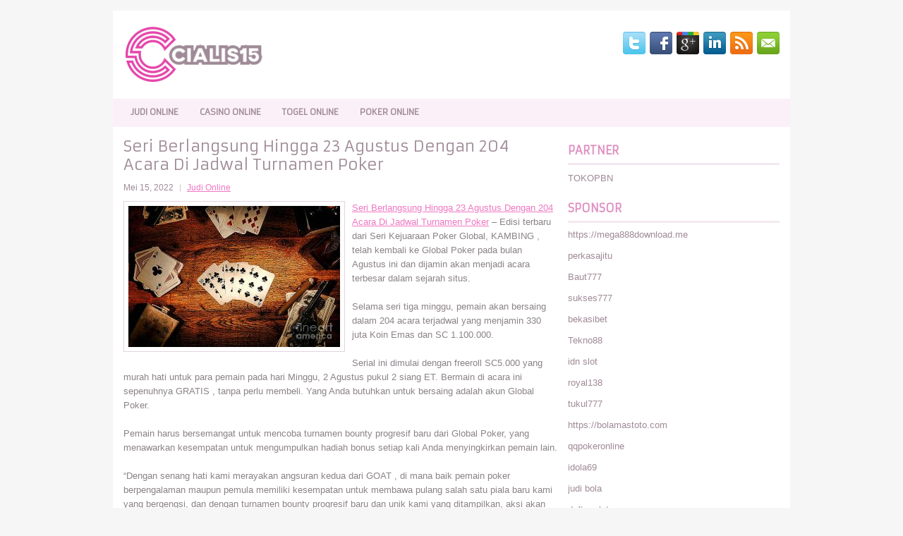

--- FILE ---
content_type: text/html; charset=UTF-8
request_url: http://ivermectinftabs.com/seri-berlangsung-hingga-23-agustus-dengan-204-acara-di-jadwal-turnamen-poker/
body_size: 10402
content:
 <!DOCTYPE html><html xmlns="http://www.w3.org/1999/xhtml" lang="id">
<head profile="http://gmpg.org/xfn/11">
<meta http-equiv="Content-Type" content="text/html; charset=UTF-8" />
<meta name="viewport" content="width=device-width, initial-scale=1.0"/>
<link rel="stylesheet" href="http://ivermectinftabs.com/wp-content/themes/Minimal/lib/css/reset.css" type="text/css" media="screen, projection" />
<link rel="stylesheet" href="http://ivermectinftabs.com/wp-content/themes/Minimal/lib/css/defaults.css" type="text/css" media="screen, projection" />
<!--[if lt IE 8]><link rel="stylesheet" href="http://ivermectinftabs.com/wp-content/themes/Minimal/lib/css/ie.css" type="text/css" media="screen, projection" /><![endif]-->

<link rel="stylesheet" href="http://ivermectinftabs.com/wp-content/themes/Minimal/style.css" type="text/css" media="screen, projection" />

<title>Seri Berlangsung Hingga 23 Agustus Dengan 204 Acara Di Jadwal Turnamen Poker &#8211; Cialis15</title>
<meta name='robots' content='max-image-preview:large' />
<link rel="alternate" type="application/rss+xml" title="Cialis15 &raquo; Seri Berlangsung Hingga 23 Agustus Dengan 204 Acara Di Jadwal Turnamen Poker Umpan Komentar" href="http://ivermectinftabs.com/seri-berlangsung-hingga-23-agustus-dengan-204-acara-di-jadwal-turnamen-poker/feed/" />
<script type="text/javascript">
window._wpemojiSettings = {"baseUrl":"https:\/\/s.w.org\/images\/core\/emoji\/14.0.0\/72x72\/","ext":".png","svgUrl":"https:\/\/s.w.org\/images\/core\/emoji\/14.0.0\/svg\/","svgExt":".svg","source":{"concatemoji":"http:\/\/ivermectinftabs.com\/wp-includes\/js\/wp-emoji-release.min.js?ver=6.2.2"}};
/*! This file is auto-generated */
!function(e,a,t){var n,r,o,i=a.createElement("canvas"),p=i.getContext&&i.getContext("2d");function s(e,t){p.clearRect(0,0,i.width,i.height),p.fillText(e,0,0);e=i.toDataURL();return p.clearRect(0,0,i.width,i.height),p.fillText(t,0,0),e===i.toDataURL()}function c(e){var t=a.createElement("script");t.src=e,t.defer=t.type="text/javascript",a.getElementsByTagName("head")[0].appendChild(t)}for(o=Array("flag","emoji"),t.supports={everything:!0,everythingExceptFlag:!0},r=0;r<o.length;r++)t.supports[o[r]]=function(e){if(p&&p.fillText)switch(p.textBaseline="top",p.font="600 32px Arial",e){case"flag":return s("\ud83c\udff3\ufe0f\u200d\u26a7\ufe0f","\ud83c\udff3\ufe0f\u200b\u26a7\ufe0f")?!1:!s("\ud83c\uddfa\ud83c\uddf3","\ud83c\uddfa\u200b\ud83c\uddf3")&&!s("\ud83c\udff4\udb40\udc67\udb40\udc62\udb40\udc65\udb40\udc6e\udb40\udc67\udb40\udc7f","\ud83c\udff4\u200b\udb40\udc67\u200b\udb40\udc62\u200b\udb40\udc65\u200b\udb40\udc6e\u200b\udb40\udc67\u200b\udb40\udc7f");case"emoji":return!s("\ud83e\udef1\ud83c\udffb\u200d\ud83e\udef2\ud83c\udfff","\ud83e\udef1\ud83c\udffb\u200b\ud83e\udef2\ud83c\udfff")}return!1}(o[r]),t.supports.everything=t.supports.everything&&t.supports[o[r]],"flag"!==o[r]&&(t.supports.everythingExceptFlag=t.supports.everythingExceptFlag&&t.supports[o[r]]);t.supports.everythingExceptFlag=t.supports.everythingExceptFlag&&!t.supports.flag,t.DOMReady=!1,t.readyCallback=function(){t.DOMReady=!0},t.supports.everything||(n=function(){t.readyCallback()},a.addEventListener?(a.addEventListener("DOMContentLoaded",n,!1),e.addEventListener("load",n,!1)):(e.attachEvent("onload",n),a.attachEvent("onreadystatechange",function(){"complete"===a.readyState&&t.readyCallback()})),(e=t.source||{}).concatemoji?c(e.concatemoji):e.wpemoji&&e.twemoji&&(c(e.twemoji),c(e.wpemoji)))}(window,document,window._wpemojiSettings);
</script>
<style type="text/css">
img.wp-smiley,
img.emoji {
	display: inline !important;
	border: none !important;
	box-shadow: none !important;
	height: 1em !important;
	width: 1em !important;
	margin: 0 0.07em !important;
	vertical-align: -0.1em !important;
	background: none !important;
	padding: 0 !important;
}
</style>
	<link rel='stylesheet' id='wp-block-library-css' href='http://ivermectinftabs.com/wp-includes/css/dist/block-library/style.min.css?ver=6.2.2' type='text/css' media='all' />
<link rel='stylesheet' id='classic-theme-styles-css' href='http://ivermectinftabs.com/wp-includes/css/classic-themes.min.css?ver=6.2.2' type='text/css' media='all' />
<style id='global-styles-inline-css' type='text/css'>
body{--wp--preset--color--black: #000000;--wp--preset--color--cyan-bluish-gray: #abb8c3;--wp--preset--color--white: #ffffff;--wp--preset--color--pale-pink: #f78da7;--wp--preset--color--vivid-red: #cf2e2e;--wp--preset--color--luminous-vivid-orange: #ff6900;--wp--preset--color--luminous-vivid-amber: #fcb900;--wp--preset--color--light-green-cyan: #7bdcb5;--wp--preset--color--vivid-green-cyan: #00d084;--wp--preset--color--pale-cyan-blue: #8ed1fc;--wp--preset--color--vivid-cyan-blue: #0693e3;--wp--preset--color--vivid-purple: #9b51e0;--wp--preset--gradient--vivid-cyan-blue-to-vivid-purple: linear-gradient(135deg,rgba(6,147,227,1) 0%,rgb(155,81,224) 100%);--wp--preset--gradient--light-green-cyan-to-vivid-green-cyan: linear-gradient(135deg,rgb(122,220,180) 0%,rgb(0,208,130) 100%);--wp--preset--gradient--luminous-vivid-amber-to-luminous-vivid-orange: linear-gradient(135deg,rgba(252,185,0,1) 0%,rgba(255,105,0,1) 100%);--wp--preset--gradient--luminous-vivid-orange-to-vivid-red: linear-gradient(135deg,rgba(255,105,0,1) 0%,rgb(207,46,46) 100%);--wp--preset--gradient--very-light-gray-to-cyan-bluish-gray: linear-gradient(135deg,rgb(238,238,238) 0%,rgb(169,184,195) 100%);--wp--preset--gradient--cool-to-warm-spectrum: linear-gradient(135deg,rgb(74,234,220) 0%,rgb(151,120,209) 20%,rgb(207,42,186) 40%,rgb(238,44,130) 60%,rgb(251,105,98) 80%,rgb(254,248,76) 100%);--wp--preset--gradient--blush-light-purple: linear-gradient(135deg,rgb(255,206,236) 0%,rgb(152,150,240) 100%);--wp--preset--gradient--blush-bordeaux: linear-gradient(135deg,rgb(254,205,165) 0%,rgb(254,45,45) 50%,rgb(107,0,62) 100%);--wp--preset--gradient--luminous-dusk: linear-gradient(135deg,rgb(255,203,112) 0%,rgb(199,81,192) 50%,rgb(65,88,208) 100%);--wp--preset--gradient--pale-ocean: linear-gradient(135deg,rgb(255,245,203) 0%,rgb(182,227,212) 50%,rgb(51,167,181) 100%);--wp--preset--gradient--electric-grass: linear-gradient(135deg,rgb(202,248,128) 0%,rgb(113,206,126) 100%);--wp--preset--gradient--midnight: linear-gradient(135deg,rgb(2,3,129) 0%,rgb(40,116,252) 100%);--wp--preset--duotone--dark-grayscale: url('#wp-duotone-dark-grayscale');--wp--preset--duotone--grayscale: url('#wp-duotone-grayscale');--wp--preset--duotone--purple-yellow: url('#wp-duotone-purple-yellow');--wp--preset--duotone--blue-red: url('#wp-duotone-blue-red');--wp--preset--duotone--midnight: url('#wp-duotone-midnight');--wp--preset--duotone--magenta-yellow: url('#wp-duotone-magenta-yellow');--wp--preset--duotone--purple-green: url('#wp-duotone-purple-green');--wp--preset--duotone--blue-orange: url('#wp-duotone-blue-orange');--wp--preset--font-size--small: 13px;--wp--preset--font-size--medium: 20px;--wp--preset--font-size--large: 36px;--wp--preset--font-size--x-large: 42px;--wp--preset--spacing--20: 0.44rem;--wp--preset--spacing--30: 0.67rem;--wp--preset--spacing--40: 1rem;--wp--preset--spacing--50: 1.5rem;--wp--preset--spacing--60: 2.25rem;--wp--preset--spacing--70: 3.38rem;--wp--preset--spacing--80: 5.06rem;--wp--preset--shadow--natural: 6px 6px 9px rgba(0, 0, 0, 0.2);--wp--preset--shadow--deep: 12px 12px 50px rgba(0, 0, 0, 0.4);--wp--preset--shadow--sharp: 6px 6px 0px rgba(0, 0, 0, 0.2);--wp--preset--shadow--outlined: 6px 6px 0px -3px rgba(255, 255, 255, 1), 6px 6px rgba(0, 0, 0, 1);--wp--preset--shadow--crisp: 6px 6px 0px rgba(0, 0, 0, 1);}:where(.is-layout-flex){gap: 0.5em;}body .is-layout-flow > .alignleft{float: left;margin-inline-start: 0;margin-inline-end: 2em;}body .is-layout-flow > .alignright{float: right;margin-inline-start: 2em;margin-inline-end: 0;}body .is-layout-flow > .aligncenter{margin-left: auto !important;margin-right: auto !important;}body .is-layout-constrained > .alignleft{float: left;margin-inline-start: 0;margin-inline-end: 2em;}body .is-layout-constrained > .alignright{float: right;margin-inline-start: 2em;margin-inline-end: 0;}body .is-layout-constrained > .aligncenter{margin-left: auto !important;margin-right: auto !important;}body .is-layout-constrained > :where(:not(.alignleft):not(.alignright):not(.alignfull)){max-width: var(--wp--style--global--content-size);margin-left: auto !important;margin-right: auto !important;}body .is-layout-constrained > .alignwide{max-width: var(--wp--style--global--wide-size);}body .is-layout-flex{display: flex;}body .is-layout-flex{flex-wrap: wrap;align-items: center;}body .is-layout-flex > *{margin: 0;}:where(.wp-block-columns.is-layout-flex){gap: 2em;}.has-black-color{color: var(--wp--preset--color--black) !important;}.has-cyan-bluish-gray-color{color: var(--wp--preset--color--cyan-bluish-gray) !important;}.has-white-color{color: var(--wp--preset--color--white) !important;}.has-pale-pink-color{color: var(--wp--preset--color--pale-pink) !important;}.has-vivid-red-color{color: var(--wp--preset--color--vivid-red) !important;}.has-luminous-vivid-orange-color{color: var(--wp--preset--color--luminous-vivid-orange) !important;}.has-luminous-vivid-amber-color{color: var(--wp--preset--color--luminous-vivid-amber) !important;}.has-light-green-cyan-color{color: var(--wp--preset--color--light-green-cyan) !important;}.has-vivid-green-cyan-color{color: var(--wp--preset--color--vivid-green-cyan) !important;}.has-pale-cyan-blue-color{color: var(--wp--preset--color--pale-cyan-blue) !important;}.has-vivid-cyan-blue-color{color: var(--wp--preset--color--vivid-cyan-blue) !important;}.has-vivid-purple-color{color: var(--wp--preset--color--vivid-purple) !important;}.has-black-background-color{background-color: var(--wp--preset--color--black) !important;}.has-cyan-bluish-gray-background-color{background-color: var(--wp--preset--color--cyan-bluish-gray) !important;}.has-white-background-color{background-color: var(--wp--preset--color--white) !important;}.has-pale-pink-background-color{background-color: var(--wp--preset--color--pale-pink) !important;}.has-vivid-red-background-color{background-color: var(--wp--preset--color--vivid-red) !important;}.has-luminous-vivid-orange-background-color{background-color: var(--wp--preset--color--luminous-vivid-orange) !important;}.has-luminous-vivid-amber-background-color{background-color: var(--wp--preset--color--luminous-vivid-amber) !important;}.has-light-green-cyan-background-color{background-color: var(--wp--preset--color--light-green-cyan) !important;}.has-vivid-green-cyan-background-color{background-color: var(--wp--preset--color--vivid-green-cyan) !important;}.has-pale-cyan-blue-background-color{background-color: var(--wp--preset--color--pale-cyan-blue) !important;}.has-vivid-cyan-blue-background-color{background-color: var(--wp--preset--color--vivid-cyan-blue) !important;}.has-vivid-purple-background-color{background-color: var(--wp--preset--color--vivid-purple) !important;}.has-black-border-color{border-color: var(--wp--preset--color--black) !important;}.has-cyan-bluish-gray-border-color{border-color: var(--wp--preset--color--cyan-bluish-gray) !important;}.has-white-border-color{border-color: var(--wp--preset--color--white) !important;}.has-pale-pink-border-color{border-color: var(--wp--preset--color--pale-pink) !important;}.has-vivid-red-border-color{border-color: var(--wp--preset--color--vivid-red) !important;}.has-luminous-vivid-orange-border-color{border-color: var(--wp--preset--color--luminous-vivid-orange) !important;}.has-luminous-vivid-amber-border-color{border-color: var(--wp--preset--color--luminous-vivid-amber) !important;}.has-light-green-cyan-border-color{border-color: var(--wp--preset--color--light-green-cyan) !important;}.has-vivid-green-cyan-border-color{border-color: var(--wp--preset--color--vivid-green-cyan) !important;}.has-pale-cyan-blue-border-color{border-color: var(--wp--preset--color--pale-cyan-blue) !important;}.has-vivid-cyan-blue-border-color{border-color: var(--wp--preset--color--vivid-cyan-blue) !important;}.has-vivid-purple-border-color{border-color: var(--wp--preset--color--vivid-purple) !important;}.has-vivid-cyan-blue-to-vivid-purple-gradient-background{background: var(--wp--preset--gradient--vivid-cyan-blue-to-vivid-purple) !important;}.has-light-green-cyan-to-vivid-green-cyan-gradient-background{background: var(--wp--preset--gradient--light-green-cyan-to-vivid-green-cyan) !important;}.has-luminous-vivid-amber-to-luminous-vivid-orange-gradient-background{background: var(--wp--preset--gradient--luminous-vivid-amber-to-luminous-vivid-orange) !important;}.has-luminous-vivid-orange-to-vivid-red-gradient-background{background: var(--wp--preset--gradient--luminous-vivid-orange-to-vivid-red) !important;}.has-very-light-gray-to-cyan-bluish-gray-gradient-background{background: var(--wp--preset--gradient--very-light-gray-to-cyan-bluish-gray) !important;}.has-cool-to-warm-spectrum-gradient-background{background: var(--wp--preset--gradient--cool-to-warm-spectrum) !important;}.has-blush-light-purple-gradient-background{background: var(--wp--preset--gradient--blush-light-purple) !important;}.has-blush-bordeaux-gradient-background{background: var(--wp--preset--gradient--blush-bordeaux) !important;}.has-luminous-dusk-gradient-background{background: var(--wp--preset--gradient--luminous-dusk) !important;}.has-pale-ocean-gradient-background{background: var(--wp--preset--gradient--pale-ocean) !important;}.has-electric-grass-gradient-background{background: var(--wp--preset--gradient--electric-grass) !important;}.has-midnight-gradient-background{background: var(--wp--preset--gradient--midnight) !important;}.has-small-font-size{font-size: var(--wp--preset--font-size--small) !important;}.has-medium-font-size{font-size: var(--wp--preset--font-size--medium) !important;}.has-large-font-size{font-size: var(--wp--preset--font-size--large) !important;}.has-x-large-font-size{font-size: var(--wp--preset--font-size--x-large) !important;}
.wp-block-navigation a:where(:not(.wp-element-button)){color: inherit;}
:where(.wp-block-columns.is-layout-flex){gap: 2em;}
.wp-block-pullquote{font-size: 1.5em;line-height: 1.6;}
</style>
<script type='text/javascript' src='http://ivermectinftabs.com/wp-includes/js/jquery/jquery.min.js?ver=3.6.4' id='jquery-core-js'></script>
<script type='text/javascript' src='http://ivermectinftabs.com/wp-includes/js/jquery/jquery-migrate.min.js?ver=3.4.0' id='jquery-migrate-js'></script>
<script type='text/javascript' src='http://ivermectinftabs.com/wp-content/themes/Minimal/lib/js/superfish.js?ver=6.2.2' id='superfish-js'></script>
<script type='text/javascript' src='http://ivermectinftabs.com/wp-content/themes/Minimal/lib/js/jquery.mobilemenu.js?ver=6.2.2' id='mobilemenu-js'></script>
<link rel="https://api.w.org/" href="http://ivermectinftabs.com/wp-json/" /><link rel="alternate" type="application/json" href="http://ivermectinftabs.com/wp-json/wp/v2/posts/2555" /><link rel="EditURI" type="application/rsd+xml" title="RSD" href="http://ivermectinftabs.com/xmlrpc.php?rsd" />
<link rel="wlwmanifest" type="application/wlwmanifest+xml" href="http://ivermectinftabs.com/wp-includes/wlwmanifest.xml" />

<link rel="canonical" href="http://ivermectinftabs.com/seri-berlangsung-hingga-23-agustus-dengan-204-acara-di-jadwal-turnamen-poker/" />
<link rel='shortlink' href='http://ivermectinftabs.com/?p=2555' />
<link rel="alternate" type="application/json+oembed" href="http://ivermectinftabs.com/wp-json/oembed/1.0/embed?url=http%3A%2F%2Fivermectinftabs.com%2Fseri-berlangsung-hingga-23-agustus-dengan-204-acara-di-jadwal-turnamen-poker%2F" />
<link rel="alternate" type="text/xml+oembed" href="http://ivermectinftabs.com/wp-json/oembed/1.0/embed?url=http%3A%2F%2Fivermectinftabs.com%2Fseri-berlangsung-hingga-23-agustus-dengan-204-acara-di-jadwal-turnamen-poker%2F&#038;format=xml" />
<link rel="shortcut icon" href="/wp-content/uploads/2020/04/f.png" type="image/x-icon" />
<link rel="alternate" type="application/rss+xml" title="Cialis15 RSS Feed" href="http://ivermectinftabs.com/feed/" />
<link rel="pingback" href="http://ivermectinftabs.com/xmlrpc.php" />

</head>

<body class="post-template-default single single-post postid-2555 single-format-standard">

<div id="container">

    <div id="header">
    
        <div class="logo">
         
            <a href="http://ivermectinftabs.com"><img src="/wp-content/uploads/2020/04/logo-1.png" alt="Cialis15" title="Cialis15" /></a>
         
        </div><!-- .logo -->

        <div class="header-right">
            <div id="top-social-profiles">
                            <ul class="widget-container"><li class="social-profiles-widget">
            <a href="http://twitter.com/" target="_blank"><img title="Twitter" alt="Twitter" src="http://ivermectinftabs.com/wp-content/themes/Minimal/images/social-profiles/twitter.png" /></a><a href="http://facebook.com/" target="_blank"><img title="Facebook" alt="Facebook" src="http://ivermectinftabs.com/wp-content/themes/Minimal/images/social-profiles/facebook.png" /></a><a href="https://plus.google.com/" target="_blank"><img title="Google Plus" alt="Google Plus" src="http://ivermectinftabs.com/wp-content/themes/Minimal/images/social-profiles/gplus.png" /></a><a href="http://www.linkedin.com/" target="_blank"><img title="LinkedIn" alt="LinkedIn" src="http://ivermectinftabs.com/wp-content/themes/Minimal/images/social-profiles/linkedin.png" /></a><a href="http://ivermectinftabs.com/feed/" target="_blank"><img title="RSS Feed" alt="RSS Feed" src="http://ivermectinftabs.com/wp-content/themes/Minimal/images/social-profiles/rss.png" /></a><a href="/cdn-cgi/l/email-protection#3f46504a4d7f5a525e5653115c5052" target="_blank"><img title="Email" alt="Email" src="http://ivermectinftabs.com/wp-content/themes/Minimal/images/social-profiles/email.png" /></a>            </li></ul>
                        </div>
        </div><!-- .header-right -->
        
    </div><!-- #header -->
    
            <div class="clearfix">
            			<div class="menu-primary-container"><ul id="menu-primary" class="menus menu-primary"><li id="menu-item-196" class="menu-item menu-item-type-taxonomy menu-item-object-category current-post-ancestor current-menu-parent current-post-parent menu-item-196"><a href="http://ivermectinftabs.com/category/judi-online/">Judi Online</a></li>
<li id="menu-item-201" class="menu-item menu-item-type-taxonomy menu-item-object-category menu-item-201"><a href="http://ivermectinftabs.com/category/casino-online/">Casino Online</a></li>
<li id="menu-item-195" class="menu-item menu-item-type-taxonomy menu-item-object-category menu-item-195"><a href="http://ivermectinftabs.com/category/togel-online/">Togel Online</a></li>
<li id="menu-item-198" class="menu-item menu-item-type-taxonomy menu-item-object-category menu-item-198"><a href="http://ivermectinftabs.com/category/poker-online/">Poker Online</a></li>
</ul></div>              <!--.primary menu--> 	
                </div>
        
    
    <div id="main">
    
            
        <div id="content">
            
                    
            
    <div class="post post-single clearfix post-2555 type-post status-publish format-standard has-post-thumbnail hentry category-judi-online tag-casino tag-judi tag-poker tag-slot" id="post-2555">
    
        <h2 class="title">Seri Berlangsung Hingga 23 Agustus Dengan 204 Acara Di Jadwal Turnamen Poker</h2>
        
        <div class="postmeta-primary">
    
            <span class="meta_date">Mei 15, 2022</span>
           &nbsp; <span class="meta_categories"><a href="http://ivermectinftabs.com/category/judi-online/" rel="category tag">Judi Online</a></span>
    
                 
        </div>
        
        <div class="entry clearfix">
            
            <img width="300" height="200" src="http://ivermectinftabs.com/wp-content/uploads/2021/01/Z022.jpg" class="alignleft featured_image wp-post-image" alt="" decoding="async" srcset="http://ivermectinftabs.com/wp-content/uploads/2021/01/Z022.jpg 600w, http://ivermectinftabs.com/wp-content/uploads/2021/01/Z022-300x200.jpg 300w" sizes="(max-width: 300px) 100vw, 300px" />            
            <p><a href="http://ivermectinftabs.com/seri-berlangsung-hingga-23-agustus-dengan-204-acara-di-jadwal-turnamen-poker/">Seri Berlangsung Hingga 23 Agustus Dengan 204 Acara Di Jadwal Turnamen Poker</a> &#8211; Edisi terbaru dari Seri Kejuaraan Poker Global, KAMBING , telah kembali ke Global Poker pada bulan Agustus ini dan dijamin akan menjadi acara terbesar dalam sejarah situs.</p>
<p>Selama seri tiga minggu, pemain akan bersaing dalam 204 acara terjadwal yang menjamin 330 juta Koin Emas dan SC 1.100.000.</p>
<p>Serial ini dimulai dengan freeroll SC5.000 yang murah hati untuk para pemain pada hari Minggu, 2 Agustus pukul 2 siang ET. Bermain di acara ini sepenuhnya GRATIS , tanpa perlu membeli. Yang Anda butuhkan untuk bersaing adalah akun Global Poker.</p>
<p>Pemain harus bersemangat untuk mencoba turnamen bounty progresif baru dari Global Poker, yang menawarkan kesempatan untuk mengumpulkan hadiah bonus setiap kali Anda menyingkirkan pemain lain.</p>
<p>“Dengan senang hati kami merayakan angsuran kedua dari GOAT , di mana baik pemain poker berpengalaman maupun pemula memiliki kesempatan untuk membawa pulang salah satu piala baru kami yang bergengsi, dan dengan turnamen bounty progresif baru dan unik kami yang ditampilkan, aksi akan lebih panas dari sebelumnya, ”kata Manajer Umum Global Poker, David Lyons kunjungi <a href="https://134.209.98.194/">agen judi togel</a> terbaik.</p>
<p>Mereka yang memenangkan acara KAMBING akan menerima piala bertuliskan, bersama dengan paket juara yang mencakup SWAG eksklusif . Pemenang juga akan diundang ke Turnamen Champions, yang akan menghadiahkan paket turnamen langsung senilai $ 5.000 dari pilihan pemain.</p>
<p>Untuk melihat diri Anda berada di lingkaran pemenang, daftar ke Global Poker hari ini dan mulailah bermain.Penduduk asli Florida dan Las Vegas memiliki lebih dari $ 2 juta dalam pendapatan turnamen langsung, hampir secara eksklusif di acara campuran. Ohel telah mempelajari dunia pelatihan poker dan saat ini mengajak siswa untuk belajar permainan non-hold&#8217;em. Ia dapat ditemukan di Twitter @RandyOhel.</p>
<p>Dalam upaya untuk memberikan pembaca dengan strategi dasar yang solid dari permainan campuran, Card Player duduk dengan Ohel untuk memecah tangan-batas Omaha hi-lo hand dari $ 10.000 pot-batas Omaha hi-lo kejuaraan di 2019 World Series of poker.</p>
    
        </div>
        
        <div class="postmeta-secondary"><span class="meta_tags"><a href="http://ivermectinftabs.com/tag/casino/" rel="tag">Casino</a>, <a href="http://ivermectinftabs.com/tag/judi/" rel="tag">judi</a>, <a href="http://ivermectinftabs.com/tag/poker/" rel="tag">Poker</a>, <a href="http://ivermectinftabs.com/tag/slot/" rel="tag">Slot</a></span></div> 
        
    
    </div><!-- Post ID 2555 -->
    
                
                    
        </div><!-- #content -->
    
        
<div id="sidebar-primary">
	
		<ul class="widget_text widget-container">
			<li id="custom_html-6" class="widget_text widget widget_custom_html">
				<h3 class="widgettitle">PARTNER</h3>
				<div class="textwidget custom-html-widget"><a href="https://www.tokopbn.com/">TOKOPBN</a></div>
			</li>
		</ul>
		
		<ul class="widget-container">
			<li id="sponsor" class="widget widget_meta">
				<h3 class="widgettitle">Sponsor</h3>			
				<ul>
					<li><a href="https://mega888download.me">https://mega888download.me</a></li>
                    		<li><a href="https://www.nadsbakery.com/blog/">perkasajitu</a></li>
                    		<li><a href="https://www.websofttutorials.com/tools/">Baut777</a></li>
                    		<li><a href="https://nihaowato.com/product-category/rv-reducer-manufacturer/">sukses777</a></li>
                    		<li><a href="https://myfestivalfriend.com/">bekasibet</a></li>
                    		<li><a href="https://707tekno88.xyz/">Tekno88</a></li>
                    		<li><a href="https://rovinggrill.com/contact">idn slot</a></li>
                    		<li><a href="https://clubmatcha.com/new/">royal138</a></li>
                    		<li><a href="https://oliverpeluqueros.es/paradise/">tukul777</a></li>
                    		<li><a href="https://bolamastoto.com">https://bolamastoto.com</a></li>
                    		<li><a href="https://qqpokeronlinenews.com/">qqpokeronline</a></li>
                    		<li><a href="https://www.aleatools.com/pindex.asp/">idola69</a></li>
                    		<li><a href="https://www.uppercrustpizzacathedralcity.com/">judi bola</a></li>
                    		<li><a href="https://www.lesvalades.com/">daftar slot gacor</a></li>
                    		<li><a href="https://165.22.243.214">Nonstop88</a></li>
                    		<li><a href="https://www.philippineshonolulu.org/">judi slot gacor</a></li>
                    						</ul>
			</li>
		</ul>

    <ul class="widget-container"><li id="meta-4" class="widget widget_meta"><h3 class="widgettitle">Meta</h3>
		<ul>
						<li><a href="http://ivermectinftabs.com/wp-login.php">Masuk</a></li>
			<li><a href="http://ivermectinftabs.com/feed/">Feed entri</a></li>
			<li><a href="http://ivermectinftabs.com/comments/feed/">Feed komentar</a></li>

			<li><a href="https://wordpress.org/">WordPress.org</a></li>
		</ul>

		</li></ul><ul class="widget-container"><li id="search-4" class="widget widget_search"> 
<div id="search" title="Type and hit enter">
    <form method="get" id="searchform" action="http://ivermectinftabs.com/"> 
        <input type="text" value="Search" 
            name="s" id="s"  onblur="if (this.value == '')  {this.value = 'Search';}"  
            onfocus="if (this.value == 'Search') {this.value = '';}" 
        />
    </form>
</div><!-- #search --></li></ul><ul class="widget-container"><li id="archives-4" class="widget widget_archive"><h3 class="widgettitle">Arsip</h3>
			<ul>
					<li><a href='http://ivermectinftabs.com/2026/01/'>Januari 2026</a>&nbsp;(16)</li>
	<li><a href='http://ivermectinftabs.com/2025/12/'>Desember 2025</a>&nbsp;(28)</li>
	<li><a href='http://ivermectinftabs.com/2025/11/'>November 2025</a>&nbsp;(31)</li>
	<li><a href='http://ivermectinftabs.com/2025/10/'>Oktober 2025</a>&nbsp;(20)</li>
	<li><a href='http://ivermectinftabs.com/2025/09/'>September 2025</a>&nbsp;(22)</li>
	<li><a href='http://ivermectinftabs.com/2025/08/'>Agustus 2025</a>&nbsp;(14)</li>
	<li><a href='http://ivermectinftabs.com/2025/07/'>Juli 2025</a>&nbsp;(23)</li>
	<li><a href='http://ivermectinftabs.com/2025/06/'>Juni 2025</a>&nbsp;(20)</li>
	<li><a href='http://ivermectinftabs.com/2025/05/'>Mei 2025</a>&nbsp;(14)</li>
	<li><a href='http://ivermectinftabs.com/2025/04/'>April 2025</a>&nbsp;(29)</li>
	<li><a href='http://ivermectinftabs.com/2025/03/'>Maret 2025</a>&nbsp;(38)</li>
	<li><a href='http://ivermectinftabs.com/2025/02/'>Februari 2025</a>&nbsp;(36)</li>
	<li><a href='http://ivermectinftabs.com/2025/01/'>Januari 2025</a>&nbsp;(37)</li>
	<li><a href='http://ivermectinftabs.com/2024/12/'>Desember 2024</a>&nbsp;(35)</li>
	<li><a href='http://ivermectinftabs.com/2024/11/'>November 2024</a>&nbsp;(37)</li>
	<li><a href='http://ivermectinftabs.com/2024/10/'>Oktober 2024</a>&nbsp;(38)</li>
	<li><a href='http://ivermectinftabs.com/2024/09/'>September 2024</a>&nbsp;(43)</li>
	<li><a href='http://ivermectinftabs.com/2024/08/'>Agustus 2024</a>&nbsp;(51)</li>
	<li><a href='http://ivermectinftabs.com/2024/07/'>Juli 2024</a>&nbsp;(54)</li>
	<li><a href='http://ivermectinftabs.com/2024/06/'>Juni 2024</a>&nbsp;(52)</li>
	<li><a href='http://ivermectinftabs.com/2024/05/'>Mei 2024</a>&nbsp;(36)</li>
	<li><a href='http://ivermectinftabs.com/2024/04/'>April 2024</a>&nbsp;(38)</li>
	<li><a href='http://ivermectinftabs.com/2024/03/'>Maret 2024</a>&nbsp;(46)</li>
	<li><a href='http://ivermectinftabs.com/2024/02/'>Februari 2024</a>&nbsp;(33)</li>
	<li><a href='http://ivermectinftabs.com/2024/01/'>Januari 2024</a>&nbsp;(31)</li>
	<li><a href='http://ivermectinftabs.com/2023/12/'>Desember 2023</a>&nbsp;(28)</li>
	<li><a href='http://ivermectinftabs.com/2023/11/'>November 2023</a>&nbsp;(24)</li>
	<li><a href='http://ivermectinftabs.com/2023/10/'>Oktober 2023</a>&nbsp;(38)</li>
	<li><a href='http://ivermectinftabs.com/2023/09/'>September 2023</a>&nbsp;(22)</li>
	<li><a href='http://ivermectinftabs.com/2023/08/'>Agustus 2023</a>&nbsp;(34)</li>
	<li><a href='http://ivermectinftabs.com/2023/07/'>Juli 2023</a>&nbsp;(38)</li>
	<li><a href='http://ivermectinftabs.com/2023/06/'>Juni 2023</a>&nbsp;(35)</li>
	<li><a href='http://ivermectinftabs.com/2023/05/'>Mei 2023</a>&nbsp;(43)</li>
	<li><a href='http://ivermectinftabs.com/2023/04/'>April 2023</a>&nbsp;(35)</li>
	<li><a href='http://ivermectinftabs.com/2023/03/'>Maret 2023</a>&nbsp;(29)</li>
	<li><a href='http://ivermectinftabs.com/2023/02/'>Februari 2023</a>&nbsp;(31)</li>
	<li><a href='http://ivermectinftabs.com/2023/01/'>Januari 2023</a>&nbsp;(33)</li>
	<li><a href='http://ivermectinftabs.com/2022/12/'>Desember 2022</a>&nbsp;(30)</li>
	<li><a href='http://ivermectinftabs.com/2022/11/'>November 2022</a>&nbsp;(35)</li>
	<li><a href='http://ivermectinftabs.com/2022/10/'>Oktober 2022</a>&nbsp;(35)</li>
	<li><a href='http://ivermectinftabs.com/2022/09/'>September 2022</a>&nbsp;(36)</li>
	<li><a href='http://ivermectinftabs.com/2022/08/'>Agustus 2022</a>&nbsp;(32)</li>
	<li><a href='http://ivermectinftabs.com/2022/07/'>Juli 2022</a>&nbsp;(39)</li>
	<li><a href='http://ivermectinftabs.com/2022/06/'>Juni 2022</a>&nbsp;(36)</li>
	<li><a href='http://ivermectinftabs.com/2022/05/'>Mei 2022</a>&nbsp;(36)</li>
	<li><a href='http://ivermectinftabs.com/2022/04/'>April 2022</a>&nbsp;(34)</li>
	<li><a href='http://ivermectinftabs.com/2022/03/'>Maret 2022</a>&nbsp;(37)</li>
	<li><a href='http://ivermectinftabs.com/2022/02/'>Februari 2022</a>&nbsp;(33)</li>
	<li><a href='http://ivermectinftabs.com/2022/01/'>Januari 2022</a>&nbsp;(30)</li>
	<li><a href='http://ivermectinftabs.com/2021/12/'>Desember 2021</a>&nbsp;(32)</li>
	<li><a href='http://ivermectinftabs.com/2021/11/'>November 2021</a>&nbsp;(23)</li>
	<li><a href='http://ivermectinftabs.com/2021/10/'>Oktober 2021</a>&nbsp;(28)</li>
	<li><a href='http://ivermectinftabs.com/2021/09/'>September 2021</a>&nbsp;(21)</li>
	<li><a href='http://ivermectinftabs.com/2021/08/'>Agustus 2021</a>&nbsp;(23)</li>
	<li><a href='http://ivermectinftabs.com/2021/07/'>Juli 2021</a>&nbsp;(26)</li>
	<li><a href='http://ivermectinftabs.com/2021/06/'>Juni 2021</a>&nbsp;(24)</li>
	<li><a href='http://ivermectinftabs.com/2021/05/'>Mei 2021</a>&nbsp;(10)</li>
	<li><a href='http://ivermectinftabs.com/2021/04/'>April 2021</a>&nbsp;(18)</li>
	<li><a href='http://ivermectinftabs.com/2021/03/'>Maret 2021</a>&nbsp;(27)</li>
	<li><a href='http://ivermectinftabs.com/2021/02/'>Februari 2021</a>&nbsp;(21)</li>
	<li><a href='http://ivermectinftabs.com/2021/01/'>Januari 2021</a>&nbsp;(24)</li>
	<li><a href='http://ivermectinftabs.com/2020/12/'>Desember 2020</a>&nbsp;(13)</li>
	<li><a href='http://ivermectinftabs.com/2020/11/'>November 2020</a>&nbsp;(30)</li>
	<li><a href='http://ivermectinftabs.com/2020/10/'>Oktober 2020</a>&nbsp;(38)</li>
	<li><a href='http://ivermectinftabs.com/2020/09/'>September 2020</a>&nbsp;(34)</li>
	<li><a href='http://ivermectinftabs.com/2020/08/'>Agustus 2020</a>&nbsp;(11)</li>
	<li><a href='http://ivermectinftabs.com/2020/07/'>Juli 2020</a>&nbsp;(16)</li>
	<li><a href='http://ivermectinftabs.com/2020/06/'>Juni 2020</a>&nbsp;(21)</li>
	<li><a href='http://ivermectinftabs.com/2020/05/'>Mei 2020</a>&nbsp;(4)</li>
	<li><a href='http://ivermectinftabs.com/2020/04/'>April 2020</a>&nbsp;(21)</li>
			</ul>

			</li></ul><ul class="widget-container"><li id="categories-2" class="widget widget_categories"><h3 class="widgettitle">Kategori</h3>
			<ul>
					<li class="cat-item cat-item-63"><a href="http://ivermectinftabs.com/category/casino-online/">Casino Online</a> (624)
</li>
	<li class="cat-item cat-item-8"><a href="http://ivermectinftabs.com/category/judi-online/">Judi Online</a> (601)
</li>
	<li class="cat-item cat-item-17"><a href="http://ivermectinftabs.com/category/poker-online/">Poker Online</a> (621)
</li>
	<li class="cat-item cat-item-1"><a href="http://ivermectinftabs.com/category/slot-online/">Slot Online</a> (148)
</li>
	<li class="cat-item cat-item-36"><a href="http://ivermectinftabs.com/category/togel-online/">Togel Online</a> (107)
</li>
			</ul>

			</li></ul>
		<ul class="widget-container"><li id="recent-posts-4" class="widget widget_recent_entries">
		<h3 class="widgettitle">Pos-pos Terbaru</h3>
		<ul>
											<li>
					<a href="http://ivermectinftabs.com/enrico-camosci-memenangkan-gelang-kedua-seri-wsop-turnamen-slot-qq-2026/">Enrico Camosci Memenangkan Gelang Kedua Seri WSOP Turnamen Slot QQ 2026</a>
											<span class="post-date">Januari 17, 2026</span>
									</li>
											<li>
					<a href="http://ivermectinftabs.com/spraggy-untuk-dimainkan-selama-kejuaraan-dunia-slot-toto-2026-online/">Spraggy untuk dimainkan selama Kejuaraan Dunia Slot Toto 2026 Online</a>
											<span class="post-date">Januari 16, 2026</span>
									</li>
											<li>
					<a href="http://ivermectinftabs.com/para-dewa-poker-2026-tampaknya-telah-berkonspirasi-untuk-memberikan-kartu/">Para dewa Poker 2026 tampaknya telah berkonspirasi untuk memberikan kartu</a>
											<span class="post-date">Januari 16, 2026</span>
									</li>
											<li>
					<a href="http://ivermectinftabs.com/pilihan-togel-2026-tetap-ramping-saat-pasar-permainan-dibuka-kembali-di-seluruh-as/">Pilihan Togel 2026 Tetap Ramping Saat Pasar Permainan Dibuka Kembali Di Seluruh AS</a>
											<span class="post-date">Januari 15, 2026</span>
									</li>
											<li>
					<a href="http://ivermectinftabs.com/kepandaian-bikinan-serta-manusia-beradu-main-slot-toto-2026/">Kepandaian Bikinan serta Manusia Beradu Main Slot Toto 2026</a>
											<span class="post-date">Januari 13, 2026</span>
									</li>
					</ul>

		</li></ul><ul class="widget-container"><li id="tag_cloud-2" class="widget widget_tag_cloud"><h3 class="widgettitle">Tag</h3><div class="tagcloud"><a href="http://ivermectinftabs.com/tag/agen-bandarq/" class="tag-cloud-link tag-link-84 tag-link-position-1" style="font-size: 9.8604651162791pt;" aria-label="Agen BandarQ (4 item)">Agen BandarQ</a>
<a href="http://ivermectinftabs.com/tag/agen-bandarqq/" class="tag-cloud-link tag-link-37 tag-link-position-2" style="font-size: 10.790697674419pt;" aria-label="Agen BandarQQ (7 item)">Agen BandarQQ</a>
<a href="http://ivermectinftabs.com/tag/agen-judi/" class="tag-cloud-link tag-link-33 tag-link-position-3" style="font-size: 10.232558139535pt;" aria-label="Agen Judi (5 item)">Agen Judi</a>
<a href="http://ivermectinftabs.com/tag/agen-judi-online/" class="tag-cloud-link tag-link-92 tag-link-position-4" style="font-size: 8.8372093023256pt;" aria-label="Agen Judi Online (2 item)">Agen Judi Online</a>
<a href="http://ivermectinftabs.com/tag/agen-poker-q/" class="tag-cloud-link tag-link-106 tag-link-position-5" style="font-size: 8pt;" aria-label="Agen Poker Q (1 item)">Agen Poker Q</a>
<a href="http://ivermectinftabs.com/tag/baccarat/" class="tag-cloud-link tag-link-122 tag-link-position-6" style="font-size: 8.8372093023256pt;" aria-label="Baccarat (2 item)">Baccarat</a>
<a href="http://ivermectinftabs.com/tag/baccarat-online/" class="tag-cloud-link tag-link-105 tag-link-position-7" style="font-size: 8pt;" aria-label="Baccarat Online (1 item)">Baccarat Online</a>
<a href="http://ivermectinftabs.com/tag/bandar/" class="tag-cloud-link tag-link-60 tag-link-position-8" style="font-size: 11.953488372093pt;" aria-label="Bandar (13 item)">Bandar</a>
<a href="http://ivermectinftabs.com/tag/bandar-kasino/" class="tag-cloud-link tag-link-87 tag-link-position-9" style="font-size: 8.8372093023256pt;" aria-label="Bandar Kasino (2 item)">Bandar Kasino</a>
<a href="http://ivermectinftabs.com/tag/bandarq/" class="tag-cloud-link tag-link-104 tag-link-position-10" style="font-size: 8.8372093023256pt;" aria-label="BandarQ (2 item)">BandarQ</a>
<a href="http://ivermectinftabs.com/tag/bandarqq/" class="tag-cloud-link tag-link-2 tag-link-position-11" style="font-size: 12.744186046512pt;" aria-label="bandarqq (20 item)">bandarqq</a>
<a href="http://ivermectinftabs.com/tag/bandarqq-online/" class="tag-cloud-link tag-link-39 tag-link-position-12" style="font-size: 8.8372093023256pt;" aria-label="BandarQQ Online (2 item)">BandarQQ Online</a>
<a href="http://ivermectinftabs.com/tag/bet/" class="tag-cloud-link tag-link-120 tag-link-position-13" style="font-size: 8.8372093023256pt;" aria-label="Bet (2 item)">Bet</a>
<a href="http://ivermectinftabs.com/tag/blackjack/" class="tag-cloud-link tag-link-93 tag-link-position-14" style="font-size: 8.8372093023256pt;" aria-label="Blackjack (2 item)">Blackjack</a>
<a href="http://ivermectinftabs.com/tag/bola/" class="tag-cloud-link tag-link-111 tag-link-position-15" style="font-size: 9.3953488372093pt;" aria-label="Bola (3 item)">Bola</a>
<a href="http://ivermectinftabs.com/tag/capsa-susun/" class="tag-cloud-link tag-link-48 tag-link-position-16" style="font-size: 11.023255813953pt;" aria-label="Capsa Susun (8 item)">Capsa Susun</a>
<a href="http://ivermectinftabs.com/tag/casino/" class="tag-cloud-link tag-link-83 tag-link-position-17" style="font-size: 21.720930232558pt;" aria-label="Casino (1,763 item)">Casino</a>
<a href="http://ivermectinftabs.com/tag/ceme/" class="tag-cloud-link tag-link-115 tag-link-position-18" style="font-size: 8.8372093023256pt;" aria-label="Ceme (2 item)">Ceme</a>
<a href="http://ivermectinftabs.com/tag/cliff-josephy-ada-untuk-pimpinan-chip-di-meja-final-wsop/" class="tag-cloud-link tag-link-108 tag-link-position-19" style="font-size: 8pt;" aria-label="Cliff Josephy Ada Untuk Pimpinan Chip Di Meja Final WSOP (1 item)">Cliff Josephy Ada Untuk Pimpinan Chip Di Meja Final WSOP</a>
<a href="http://ivermectinftabs.com/tag/domino/" class="tag-cloud-link tag-link-128 tag-link-position-20" style="font-size: 9.3953488372093pt;" aria-label="Domino (3 item)">Domino</a>
<a href="http://ivermectinftabs.com/tag/dominoqq/" class="tag-cloud-link tag-link-3 tag-link-position-21" style="font-size: 12.837209302326pt;" aria-label="dominoqq (21 item)">dominoqq</a>
<a href="http://ivermectinftabs.com/tag/drama-korea/" class="tag-cloud-link tag-link-24 tag-link-position-22" style="font-size: 8.8372093023256pt;" aria-label="Drama Korea (2 item)">Drama Korea</a>
<a href="http://ivermectinftabs.com/tag/evolusi-video-game-poker-online/" class="tag-cloud-link tag-link-19 tag-link-position-23" style="font-size: 8pt;" aria-label="Evolusi Video Game Poker Online (1 item)">Evolusi Video Game Poker Online</a>
<a href="http://ivermectinftabs.com/tag/film-korea/" class="tag-cloud-link tag-link-25 tag-link-position-24" style="font-size: 8.8372093023256pt;" aria-label="Film Korea (2 item)">Film Korea</a>
<a href="http://ivermectinftabs.com/tag/judi/" class="tag-cloud-link tag-link-80 tag-link-position-25" style="font-size: 22pt;" aria-label="judi (2,047 item)">judi</a>
<a href="http://ivermectinftabs.com/tag/judi-online/" class="tag-cloud-link tag-link-12 tag-link-position-26" style="font-size: 11.767441860465pt;" aria-label="Judi Online (12 item)">Judi Online</a>
<a href="http://ivermectinftabs.com/tag/kartu/" class="tag-cloud-link tag-link-81 tag-link-position-27" style="font-size: 8.8372093023256pt;" aria-label="kartu (2 item)">kartu</a>
<a href="http://ivermectinftabs.com/tag/kasino/" class="tag-cloud-link tag-link-109 tag-link-position-28" style="font-size: 12.744186046512pt;" aria-label="Kasino (20 item)">Kasino</a>
<a href="http://ivermectinftabs.com/tag/kasino-online/" class="tag-cloud-link tag-link-28 tag-link-position-29" style="font-size: 12.325581395349pt;" aria-label="Kasino Online (16 item)">Kasino Online</a>
<a href="http://ivermectinftabs.com/tag/link-alt-pkv/" class="tag-cloud-link tag-link-31 tag-link-position-30" style="font-size: 8.8372093023256pt;" aria-label="Link Alt PKV (2 item)">Link Alt PKV</a>
<a href="http://ivermectinftabs.com/tag/perang-baccarat/" class="tag-cloud-link tag-link-86 tag-link-position-31" style="font-size: 8.8372093023256pt;" aria-label="Perang Baccarat (2 item)">Perang Baccarat</a>
<a href="http://ivermectinftabs.com/tag/poker/" class="tag-cloud-link tag-link-77 tag-link-position-32" style="font-size: 21.767441860465pt;" aria-label="Poker (1,800 item)">Poker</a>
<a href="http://ivermectinftabs.com/tag/poker-online/" class="tag-cloud-link tag-link-16 tag-link-position-33" style="font-size: 12.837209302326pt;" aria-label="Poker Online (21 item)">Poker Online</a>
<a href="http://ivermectinftabs.com/tag/pokerqq/" class="tag-cloud-link tag-link-35 tag-link-position-34" style="font-size: 10.790697674419pt;" aria-label="PokerQQ (7 item)">PokerQQ</a>
<a href="http://ivermectinftabs.com/tag/poker-qq/" class="tag-cloud-link tag-link-43 tag-link-position-35" style="font-size: 10.558139534884pt;" aria-label="Poker QQ (6 item)">Poker QQ</a>
<a href="http://ivermectinftabs.com/tag/roulette-online/" class="tag-cloud-link tag-link-68 tag-link-position-36" style="font-size: 8.8372093023256pt;" aria-label="Roulette Online (2 item)">Roulette Online</a>
<a href="http://ivermectinftabs.com/tag/saat-terpenting-di-depan-poker-online/" class="tag-cloud-link tag-link-18 tag-link-position-37" style="font-size: 8pt;" aria-label="Saat Terpenting Di Depan Poker Online (1 item)">Saat Terpenting Di Depan Poker Online</a>
<a href="http://ivermectinftabs.com/tag/situs-bandarq-terpecaya/" class="tag-cloud-link tag-link-85 tag-link-position-38" style="font-size: 8.8372093023256pt;" aria-label="Situs BandarQ Terpecaya (2 item)">Situs BandarQ Terpecaya</a>
<a href="http://ivermectinftabs.com/tag/situs-judi-online-terpercaya/" class="tag-cloud-link tag-link-32 tag-link-position-39" style="font-size: 12.186046511628pt;" aria-label="Situs Judi Online Terpercaya (15 item)">Situs Judi Online Terpercaya</a>
<a href="http://ivermectinftabs.com/tag/situs-judi-qq-online-terpercaya/" class="tag-cloud-link tag-link-4 tag-link-position-40" style="font-size: 8.8372093023256pt;" aria-label="situs judi qq online terpercaya (2 item)">situs judi qq online terpercaya</a>
<a href="http://ivermectinftabs.com/tag/situs-poker-qq/" class="tag-cloud-link tag-link-107 tag-link-position-41" style="font-size: 8pt;" aria-label="Situs Poker QQ (1 item)">Situs Poker QQ</a>
<a href="http://ivermectinftabs.com/tag/slot/" class="tag-cloud-link tag-link-126 tag-link-position-42" style="font-size: 21.441860465116pt;" aria-label="Slot (1,541 item)">Slot</a>
<a href="http://ivermectinftabs.com/tag/taruhan/" class="tag-cloud-link tag-link-91 tag-link-position-43" style="font-size: 10.232558139535pt;" aria-label="Taruhan (5 item)">Taruhan</a>
<a href="http://ivermectinftabs.com/tag/togel/" class="tag-cloud-link tag-link-135 tag-link-position-44" style="font-size: 21.116279069767pt;" aria-label="Togel (1,322 item)">Togel</a>
<a href="http://ivermectinftabs.com/tag/wsop/" class="tag-cloud-link tag-link-123 tag-link-position-45" style="font-size: 8.8372093023256pt;" aria-label="Wsop (2 item)">Wsop</a></div>
</li></ul>    
</div><!-- #sidebar-primary -->        
                
    </div><!-- #main -->
    
    
    <div id="footer-widgets" class="clearfix">
                <div class="footer-widget-box">
                    </div>
        
        <div class="footer-widget-box">
                    </div>
        
        <div class="footer-widget-box footer-widget-box-last">
                    </div>
        
    </div>

    <div id="footer">
    
        <div id="copyrights">
             &copy; 2026  <a href="http://ivermectinftabs.com/">Cialis15</a> 
        </div>
        
                
        <div id="credits" style="overflow-y: hidden;overflow-x: visible;width: 400px;margin: auto;">
				<div style="width: 10000px;text-align: left;">
					Powered by <a href="http://wordpress.org/"><strong>WordPress</strong></a> | Theme Designed by:  <a href="https://axis.co.id/" rel="follow">axis</a> <a href="https://www.bca.co.id/" rel="follow">Bank bca</a> <a href="https://www.bni.co.id/" rel="follow">Bank bni</a> <a href="https://bri.co.id/" rel="follow">Bank bri</a> <a href="https://www.btn.co.id/" rel="follow">Bank btn</a> <a href="https://www.cimbniaga.co.id" rel="follow">Bank cimbniaga</a> <a href="https://www.citibank.co.id/" rel="follow">Bank citibank</a> <a href="https://www.danamon.co.id" rel="follow">Bank danamon</a> <a href="https://www.bi.go.id/" rel="follow">Bank Indonesia</a> <a href="https://www.klikmbc.co.id/" rel="follow">Bank klikmbc</a> <a href="https://www.bankmandiri.co.id/" rel="follow">Bank mandiri</a> <a href="https://www.ocbc.com/" rel="follow">Bank ocbc</a> <a href="https://www.panin.co.id/" rel="follow">bank Panin</a> <a href="https://dana.id/" rel="follow">dana</a> <a href="http://facebook.com/" rel="follow">facebook</a> <a href="https://google.co.id/" rel="follow">google</a> <a href="https://indihome.co.id/" rel="follow">indihome</a> <a href="https://www.instagram.com/" rel="follow">instagram</a> <a href="https://www.maybank.co.id/" rel="follow">maybank</a> <a href="http://paypal.com/" rel="follow">paypall</a> <a href="https://www.tiktok.com/" rel="follow">tiktok</a> <a href="http://twitter.com/" rel="follow">twitter</a> <a href="https://web.whatsapp.com/" rel="follow">WA</a> <a href="http://youtube.com/" rel="follow">youtube</a>						
				</div>
			</div><!-- #credits -->
        
    </div><!-- #footer -->
    
</div><!-- #container -->

<script data-cfasync="false" src="/cdn-cgi/scripts/5c5dd728/cloudflare-static/email-decode.min.js"></script><script type='text/javascript' src='http://ivermectinftabs.com/wp-includes/js/comment-reply.min.js?ver=6.2.2' id='comment-reply-js'></script>
<script type='text/javascript' src='http://ivermectinftabs.com/wp-includes/js/hoverIntent.min.js?ver=1.10.2' id='hoverIntent-js'></script>

<script type='text/javascript'>
/* <![CDATA[ */
jQuery.noConflict();
jQuery(function(){ 
	jQuery('ul.menu-primary').superfish({ 
	animation: {opacity:'show'},
autoArrows:  true,
                dropShadows: false, 
                speed: 200,
                delay: 800
                });
            });
jQuery('.menu-primary-container').mobileMenu({
                defaultText: 'Menu',
                className: 'menu-primary-responsive',
                containerClass: 'menu-primary-responsive-container',
                subMenuDash: '&ndash;'
            });

/* ]]> */
</script>
<script defer src="https://static.cloudflareinsights.com/beacon.min.js/vcd15cbe7772f49c399c6a5babf22c1241717689176015" integrity="sha512-ZpsOmlRQV6y907TI0dKBHq9Md29nnaEIPlkf84rnaERnq6zvWvPUqr2ft8M1aS28oN72PdrCzSjY4U6VaAw1EQ==" data-cf-beacon='{"version":"2024.11.0","token":"ffe9ed4b112f44d3a795d4154b977725","r":1,"server_timing":{"name":{"cfCacheStatus":true,"cfEdge":true,"cfExtPri":true,"cfL4":true,"cfOrigin":true,"cfSpeedBrain":true},"location_startswith":null}}' crossorigin="anonymous"></script>
</body>
</html>